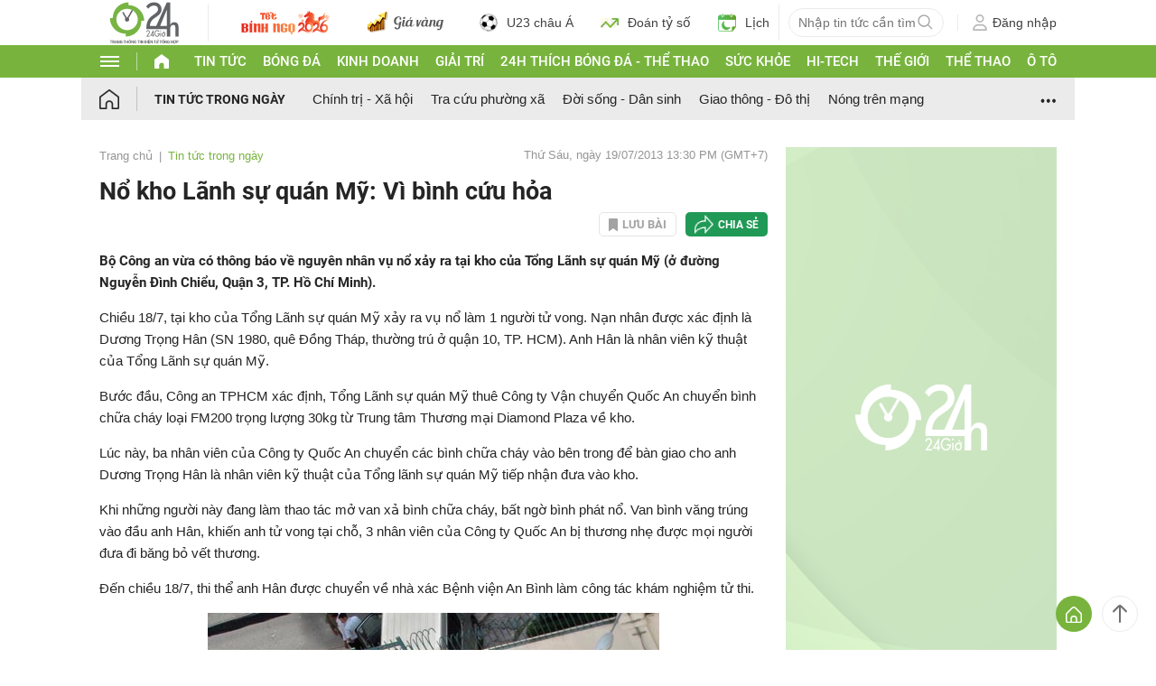

--- FILE ---
content_type: application/javascript; charset=utf-8
request_url: https://fundingchoicesmessages.google.com/f/AGSKWxWLTwauV2D_Fj07zFF_VifhlRv_tZro6_BPA69MMtCz5-jQsc0g369PTBsE1yC4bw0cExzDBN3t-aFwWoSVI0Atd7ws4lTeTUPw5BiC-fbtRQTDaMbkACM1o7WjjJ-s0mxIB0pEGVVAq1Q4aI9R4KSJFFOUYvVQqhFMeWbPpajzibYDsrS3HrpHyJ6H/__blank_ads./adscale./adsense_/admetamatch?/tg.php?uid=
body_size: -1285
content:
window['0c20d89a-b7af-40ff-9885-2949c1b704b1'] = true;